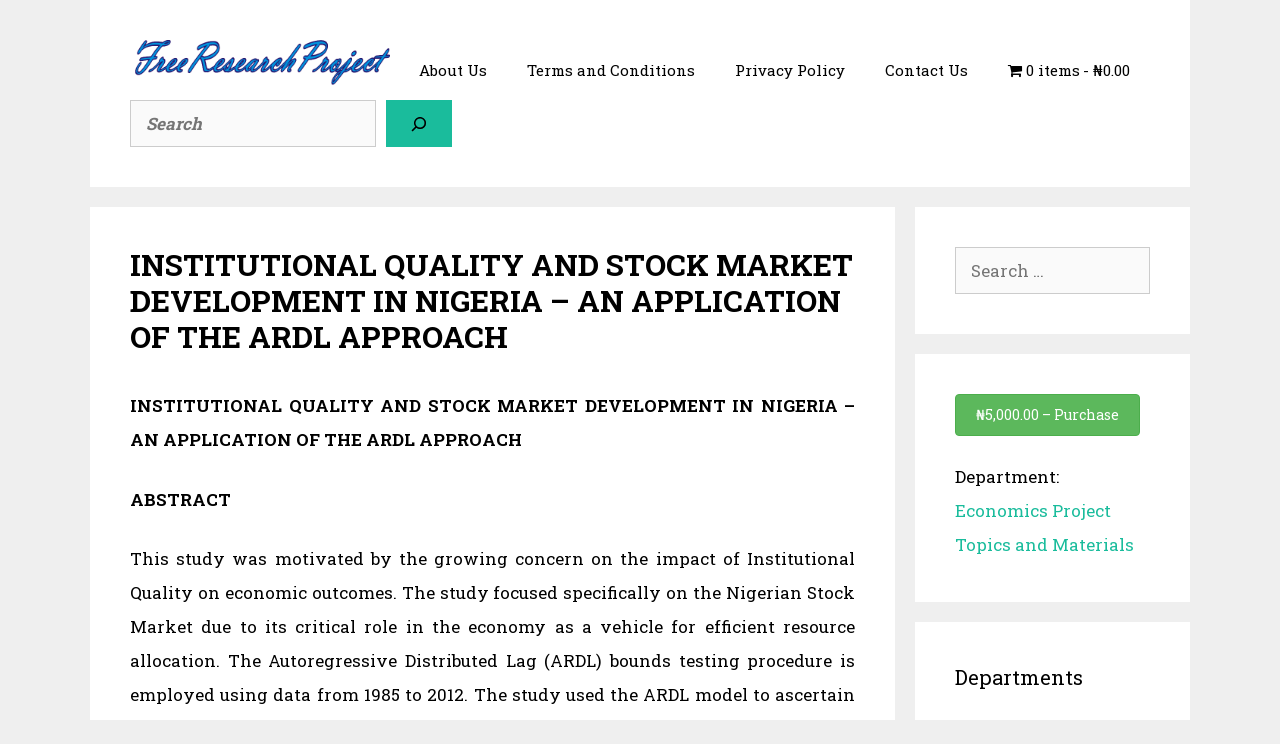

--- FILE ---
content_type: text/html; charset=utf-8
request_url: https://www.google.com/recaptcha/api2/aframe
body_size: 268
content:
<!DOCTYPE HTML><html><head><meta http-equiv="content-type" content="text/html; charset=UTF-8"></head><body><script nonce="B3BIo5I9G7Qp96cBIpFskw">/** Anti-fraud and anti-abuse applications only. See google.com/recaptcha */ try{var clients={'sodar':'https://pagead2.googlesyndication.com/pagead/sodar?'};window.addEventListener("message",function(a){try{if(a.source===window.parent){var b=JSON.parse(a.data);var c=clients[b['id']];if(c){var d=document.createElement('img');d.src=c+b['params']+'&rc='+(localStorage.getItem("rc::a")?sessionStorage.getItem("rc::b"):"");window.document.body.appendChild(d);sessionStorage.setItem("rc::e",parseInt(sessionStorage.getItem("rc::e")||0)+1);localStorage.setItem("rc::h",'1769403525645');}}}catch(b){}});window.parent.postMessage("_grecaptcha_ready", "*");}catch(b){}</script></body></html>

--- FILE ---
content_type: application/javascript; charset=utf-8
request_url: https://fundingchoicesmessages.google.com/f/AGSKWxXkYpkq-MPkjK2yABauwT7T8zTcUjFZ5QBt22HR9NZIqk2omkRavcHR41R1KQTcrtNR_Mcm3oREGxGL8HdmU8PBr6SB-XtHcHnU0l21WjqqqEK1BKplCn0e8ZN1amJMsMma_Omxzg==?fccs=W251bGwsbnVsbCxudWxsLG51bGwsbnVsbCxudWxsLFsxNzY5NDAzNTI1LDk1MDAwMDAwMF0sbnVsbCxudWxsLG51bGwsW251bGwsWzcsNiw5XSxudWxsLDIsbnVsbCwiZW4iLG51bGwsbnVsbCxudWxsLG51bGwsbnVsbCwxXSwiaHR0cHM6Ly9mcmVlcmVzZWFyY2hwcm9qZWN0LmNvbS5uZy9yZXNlYXJjaC9pbnN0aXR1dGlvbmFsLXF1YWxpdHktYW5kLXN0b2NrLW1hcmtldC1kZXZlbG9wbWVudC1pbi1uaWdlcmlhLWFuLWFwcGxpY2F0aW9uLW9mLXRoZS1hcmRsLWFwcHJvYWNoLyIsbnVsbCxbWzgsIms2MVBCam1rNk8wIl0sWzksImVuLVVTIl0sWzE5LCIyIl0sWzE3LCJbMF0iXSxbMjQsIiJdLFsyOSwiZmFsc2UiXV1d
body_size: 220
content:
if (typeof __googlefc.fcKernelManager.run === 'function') {"use strict";this.default_ContributorServingResponseClientJs=this.default_ContributorServingResponseClientJs||{};(function(_){var window=this;
try{
var qp=function(a){this.A=_.t(a)};_.u(qp,_.J);var rp=function(a){this.A=_.t(a)};_.u(rp,_.J);rp.prototype.getWhitelistStatus=function(){return _.F(this,2)};var sp=function(a){this.A=_.t(a)};_.u(sp,_.J);var tp=_.ed(sp),up=function(a,b,c){this.B=a;this.j=_.A(b,qp,1);this.l=_.A(b,_.Pk,3);this.F=_.A(b,rp,4);a=this.B.location.hostname;this.D=_.Fg(this.j,2)&&_.O(this.j,2)!==""?_.O(this.j,2):a;a=new _.Qg(_.Qk(this.l));this.C=new _.dh(_.q.document,this.D,a);this.console=null;this.o=new _.mp(this.B,c,a)};
up.prototype.run=function(){if(_.O(this.j,3)){var a=this.C,b=_.O(this.j,3),c=_.fh(a),d=new _.Wg;b=_.hg(d,1,b);c=_.C(c,1,b);_.jh(a,c)}else _.gh(this.C,"FCNEC");_.op(this.o,_.A(this.l,_.De,1),this.l.getDefaultConsentRevocationText(),this.l.getDefaultConsentRevocationCloseText(),this.l.getDefaultConsentRevocationAttestationText(),this.D);_.pp(this.o,_.F(this.F,1),this.F.getWhitelistStatus());var e;a=(e=this.B.googlefc)==null?void 0:e.__executeManualDeployment;a!==void 0&&typeof a==="function"&&_.To(this.o.G,
"manualDeploymentApi")};var vp=function(){};vp.prototype.run=function(a,b,c){var d;return _.v(function(e){d=tp(b);(new up(a,d,c)).run();return e.return({})})};_.Tk(7,new vp);
}catch(e){_._DumpException(e)}
}).call(this,this.default_ContributorServingResponseClientJs);
// Google Inc.

//# sourceURL=/_/mss/boq-content-ads-contributor/_/js/k=boq-content-ads-contributor.ContributorServingResponseClientJs.en_US.k61PBjmk6O0.es5.O/d=1/exm=ad_blocking_detection_executable,kernel_loader,loader_js_executable,web_iab_tcf_v2_signal_executable/ed=1/rs=AJlcJMztj-kAdg6DB63MlSG3pP52LjSptg/m=cookie_refresh_executable
__googlefc.fcKernelManager.run('\x5b\x5b\x5b7,\x22\x5b\x5bnull,\\\x22freeresearchproject.com.ng\\\x22,\\\x22AKsRol_74dzUCy1uIfP0vvz-aUkz5R4Q2P44RFerAl61igQgmMDVAQRc1gICNugR3xGPtgXNXsNgDMLNno-I1LLbVD3eZHV3zvJq4gHe8ZmkkILklWv8osjE-9lsuTstoFM2qTNOa5UXWw3h-nhR9ITyQgykeI0afg\\\\u003d\\\\u003d\\\x22\x5d,null,\x5b\x5bnull,null,null,\\\x22https:\/\/fundingchoicesmessages.google.com\/f\/AGSKWxXSs7bFfCkSSBXgqy_VGMua81dHC1sUq10HmRPv_Gc6UlIMvGMRHga1tKFAAwclvUP_GeukqkLtxHO43UeqJLcS1S2OPHveiTnjfikj3xpjFlTsfisiUykQCGKrlMvpgLGsJ86v8Q\\\\u003d\\\\u003d\\\x22\x5d,null,null,\x5bnull,null,null,\\\x22https:\/\/fundingchoicesmessages.google.com\/el\/AGSKWxU9tj1MtN5q5G4GrzCRWDwc1aqa13WU-WML39LsxDgH4fzS6x9dFbs3p1BD3d9OWv0L8DpYRMHZE-c69WbvCdyZqC-Ya7ZPK2YTgw3a2ySp4_FC6qmZDfDaF1F1inX2Mug6luD2pw\\\\u003d\\\\u003d\\\x22\x5d,null,\x5bnull,\x5b7,6,9\x5d,null,2,null,\\\x22en\\\x22,null,null,null,null,null,1\x5d,null,\\\x22Privacy and cookie settings\\\x22,\\\x22Close\\\x22,null,null,null,\\\x22Managed by Google. Complies with IAB TCF. CMP ID: 300\\\x22\x5d,\x5b3,1\x5d\x5d\x22\x5d\x5d,\x5bnull,null,null,\x22https:\/\/fundingchoicesmessages.google.com\/f\/AGSKWxUCjtSHW9g-EPoK5BqUNzwAHpSW2ZQ7_RL5RPfE_OZ_w2TbLxuoTufodFBrKBPmghCjL_P0Uf95x8lPyVVAR264ba2cbSp9HgMfy9ZxGKOHGMswlgIh9a4BTiZ3c2DAGAM3QznH3w\\u003d\\u003d\x22\x5d\x5d');}

--- FILE ---
content_type: application/javascript; charset=utf-8
request_url: https://fundingchoicesmessages.google.com/f/AGSKWxU0RQvzFjIRslGN_1uT8m6UGBPT5CVkVJIYm3vPV_bnZH1rvUEauRA1s1w3iPiTi56eGSPaMxTg08gUNdyeoKkbFSU5gfMQEc12Gz3KgvMpNPF-G10KH6xlV9qVrPmAMN2UgNimD01pZ-5J9x6wgtUvb1iM4a3V5wUnw6LyL66iGTuBCPdVfXBGVoJQ/_/ad-scroll./sidead2._popunder__370x270._adhere.
body_size: -1290
content:
window['ed3d787e-3af0-4ba1-9900-bf2cb527d5bf'] = true;